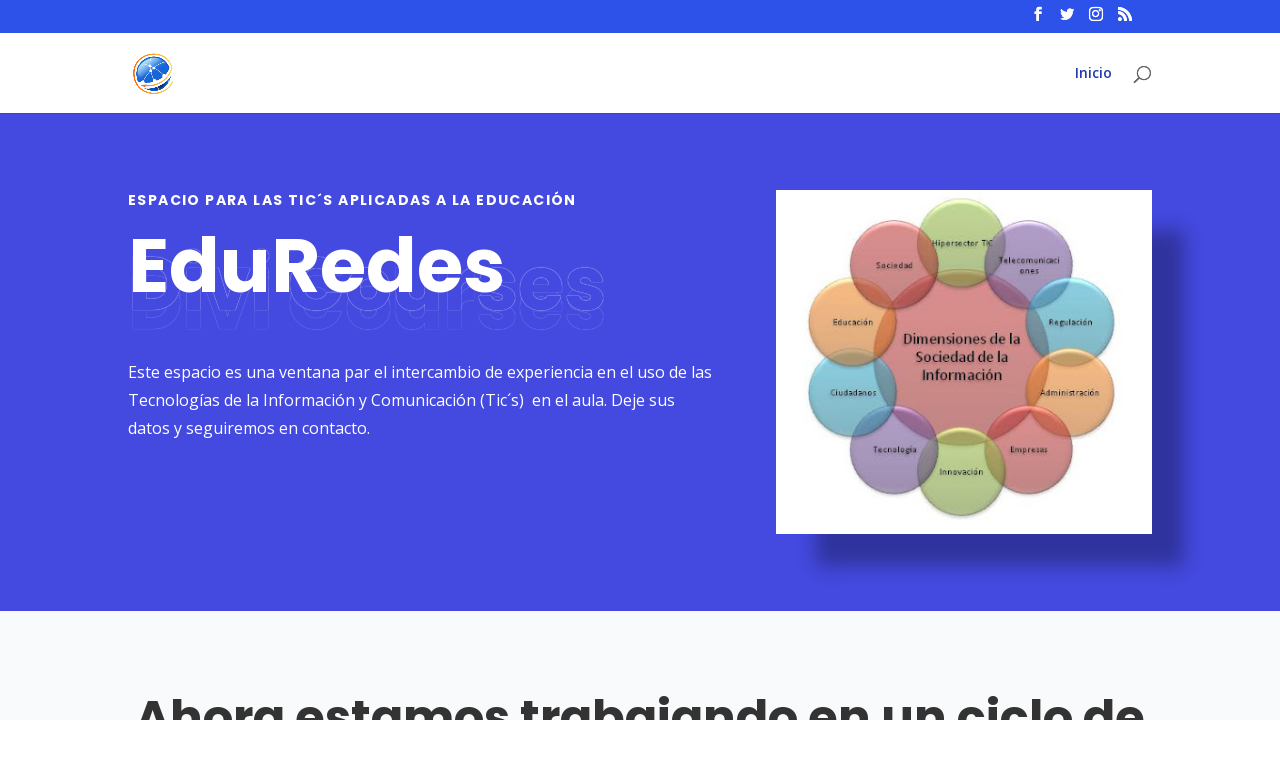

--- FILE ---
content_type: text/css
request_url: https://www.eduredes.com/wp-content/et-cache/105074/et-core-unified-deferred-105074.min.css?ver=1762383595
body_size: 547
content:
.et_pb_section_1.et_pb_section,.et_pb_section_4.et_pb_section,.et_pb_section_5.et_pb_section{background-color:#F8FAFB!important}.et_pb_row_1.et_pb_row,.et_pb_row_2.et_pb_row,.et_pb_row_3.et_pb_row,.et_pb_row_4.et_pb_row,.et_pb_row_5.et_pb_row,.et_pb_row_6.et_pb_row,.et_pb_row_7.et_pb_row,.et_pb_row_8.et_pb_row,.et_pb_row_9.et_pb_row{padding-top:27px!important;padding-top:27px}.et_pb_text_5 h2,.et_pb_text_18 h2,.et_pb_text_20 h2{font-family:'Poppins',Helvetica,Arial,Lucida,sans-serif;font-weight:700;font-size:48px;line-height:1.2em}.et_pb_image_1,.et_pb_image_2,.et_pb_image_3,.et_pb_image_4,.et_pb_image_5,.et_pb_image_6,.et_pb_image_7,.et_pb_image_8,.et_pb_image_9,.et_pb_image_10{background-color:#F8FAFB;padding-top:20px;padding-right:20px;padding-bottom:20px;padding-left:20px;text-align:center}.et_pb_image_1 .et_pb_image_wrap img,.et_pb_image_2 .et_pb_image_wrap img,.et_pb_image_3 .et_pb_image_wrap img,.et_pb_image_4 .et_pb_image_wrap img,.et_pb_image_5 .et_pb_image_wrap img,.et_pb_image_6 .et_pb_image_wrap img,.et_pb_image_7 .et_pb_image_wrap img,.et_pb_image_8 .et_pb_image_wrap img,.et_pb_image_9 .et_pb_image_wrap img,.et_pb_image_10 .et_pb_image_wrap img{max-height:200px;width:auto}.et_pb_text_6 h3,.et_pb_text_7 h3,.et_pb_text_9 h3,.et_pb_text_10 h3,.et_pb_text_11 h3,.et_pb_text_12 h3,.et_pb_text_13 h3,.et_pb_text_14 h3,.et_pb_text_16 h3,.et_pb_text_17 h3{font-family:'Poppins',Helvetica,Arial,Lucida,sans-serif;font-weight:700;font-size:30px;line-height:1.4em}.et_pb_text_6,.et_pb_text_7,.et_pb_text_9,.et_pb_text_10,.et_pb_text_11,.et_pb_text_12,.et_pb_text_13,.et_pb_text_14,.et_pb_text_16,.et_pb_text_17{margin-bottom:0px!important}.et_pb_text_8,.et_pb_text_15{line-height:1.6em;line-height:1.6em}.et_pb_section_2.et_pb_section{padding-bottom:0px;background-color:#F8FAFB!important}div.et_pb_section.et_pb_section_3{background-image:linear-gradient(180deg,#4449e0 50%,#f8fafb 50%)!important}.et_pb_section_3.et_pb_section{padding-bottom:6px;background-color:#4449E0!important}.et_pb_row_7,body #page-container .et-db #et-boc .et-l .et_pb_row_7.et_pb_row,body.et_pb_pagebuilder_layout.single #page-container #et-boc .et-l .et_pb_row_7.et_pb_row,body.et_pb_pagebuilder_layout.single.et_full_width_page #page-container #et-boc .et-l .et_pb_row_7.et_pb_row{width:100%;max-width:none}.et_pb_image_11{width:100%;max-width:100%!important;text-align:left;margin-left:0}.et_pb_image_11 .et_pb_image_wrap,.et_pb_image_11 img{width:100%}.et_pb_image_12{margin-left:-5vw!important;text-align:left;margin-left:0}.et_pb_text_18,.et_pb_text_20{margin-bottom:10px!important}.et_pb_text_19,.et_pb_text_21{line-height:1.8em;font-size:16px;line-height:1.8em}.et_pb_image_13{margin-right:-5vw!important;text-align:left;margin-left:0}.et_pb_section_6.et_pb_section{background-color:#1F2228!important}.et_pb_column_3,.et_pb_column_4,.et_pb_column_5,.et_pb_column_6,.et_pb_column_7,.et_pb_column_8,.et_pb_column_9,.et_pb_column_10,.et_pb_column_11,.et_pb_column_12{background-color:#FFFFFF;border-radius:15px 15px 15px 15px;overflow:hidden;padding-top:20px;padding-right:20px;padding-bottom:20px;padding-left:20px}.et_pb_column_15{padding-top:4vw}.et_pb_column_16{padding-top:6vw}@media only screen and (max-width:980px){.et_pb_text_5 h2,.et_pb_text_18 h2,.et_pb_text_20 h2{font-size:32px}.et_pb_row_2.et_pb_row,.et_pb_row_3.et_pb_row,.et_pb_row_4.et_pb_row,.et_pb_row_5.et_pb_row,.et_pb_row_6.et_pb_row{padding-bottom:0px!important;padding-bottom:0px!important}.et_pb_image_1 .et_pb_image_wrap img,.et_pb_image_2 .et_pb_image_wrap img,.et_pb_image_3 .et_pb_image_wrap img,.et_pb_image_4 .et_pb_image_wrap img,.et_pb_image_5 .et_pb_image_wrap img,.et_pb_image_6 .et_pb_image_wrap img,.et_pb_image_7 .et_pb_image_wrap img,.et_pb_image_8 .et_pb_image_wrap img,.et_pb_image_9 .et_pb_image_wrap img,.et_pb_image_10 .et_pb_image_wrap img,.et_pb_image_12 .et_pb_image_wrap img,.et_pb_image_13 .et_pb_image_wrap img{width:auto}.et_pb_text_6 h3,.et_pb_text_7 h3,.et_pb_text_9 h3,.et_pb_text_10 h3,.et_pb_text_11 h3,.et_pb_text_12 h3,.et_pb_text_13 h3,.et_pb_text_14 h3,.et_pb_text_16 h3,.et_pb_text_17 h3{font-size:20px}.et_pb_text_19,.et_pb_text_21{font-size:15px}.et_pb_column_15,.et_pb_column_16{padding-top:0vw}}@media only screen and (max-width:767px){.et_pb_text_5 h2,.et_pb_text_18 h2,.et_pb_text_20 h2{font-size:20px}.et_pb_row_2.et_pb_row,.et_pb_row_3.et_pb_row,.et_pb_row_4.et_pb_row,.et_pb_row_5.et_pb_row,.et_pb_row_6.et_pb_row{padding-bottom:0px!important;padding-bottom:0px!important}.et_pb_image_1 .et_pb_image_wrap img,.et_pb_image_2 .et_pb_image_wrap img,.et_pb_image_3 .et_pb_image_wrap img,.et_pb_image_4 .et_pb_image_wrap img,.et_pb_image_5 .et_pb_image_wrap img,.et_pb_image_6 .et_pb_image_wrap img,.et_pb_image_7 .et_pb_image_wrap img,.et_pb_image_8 .et_pb_image_wrap img,.et_pb_image_9 .et_pb_image_wrap img,.et_pb_image_10 .et_pb_image_wrap img,.et_pb_image_12 .et_pb_image_wrap img,.et_pb_image_13 .et_pb_image_wrap img{width:auto}.et_pb_text_6 h3,.et_pb_text_7 h3,.et_pb_text_9 h3,.et_pb_text_10 h3,.et_pb_text_11 h3,.et_pb_text_12 h3,.et_pb_text_13 h3,.et_pb_text_14 h3,.et_pb_text_16 h3,.et_pb_text_17 h3{font-size:16px}.et_pb_text_19,.et_pb_text_21{font-size:14px}.et_pb_column_15,.et_pb_column_16{padding-top:0vw}}